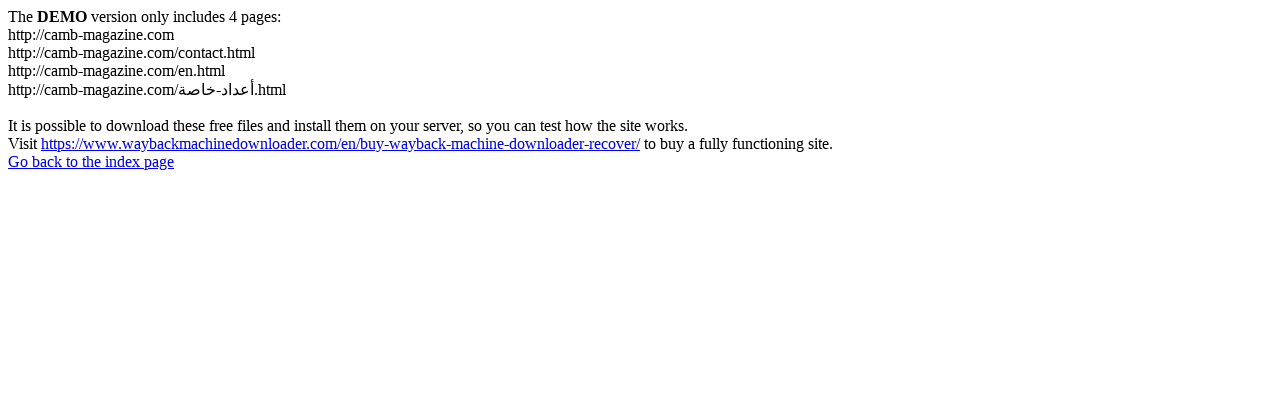

--- FILE ---
content_type: text/html
request_url: http://camb-magazine.com/291
body_size: 671
content:
<meta http-equiv="Content-Type" content="text/html; charset=UTF-8" />The <b>DEMO</b> version only includes 4 pages:<br>http://camb-magazine.com<br>http://camb-magazine.com/contact.html<br>http://camb-magazine.com/en.html<br>http://camb-magazine.com/أعداد-خاصة.html<br><br>It is possible to download these free files and install them on your server, so you can test how the site works.<br>Visit <a href='https://www.waybackmachinedownloader.com/en/buy-wayback-machine-downloader-recover/'>https://www.waybackmachinedownloader.com/en/buy-wayback-machine-downloader-recover/</a> to buy a fully functioning site.<br><a href='index.html'>Go back to the index page</a>